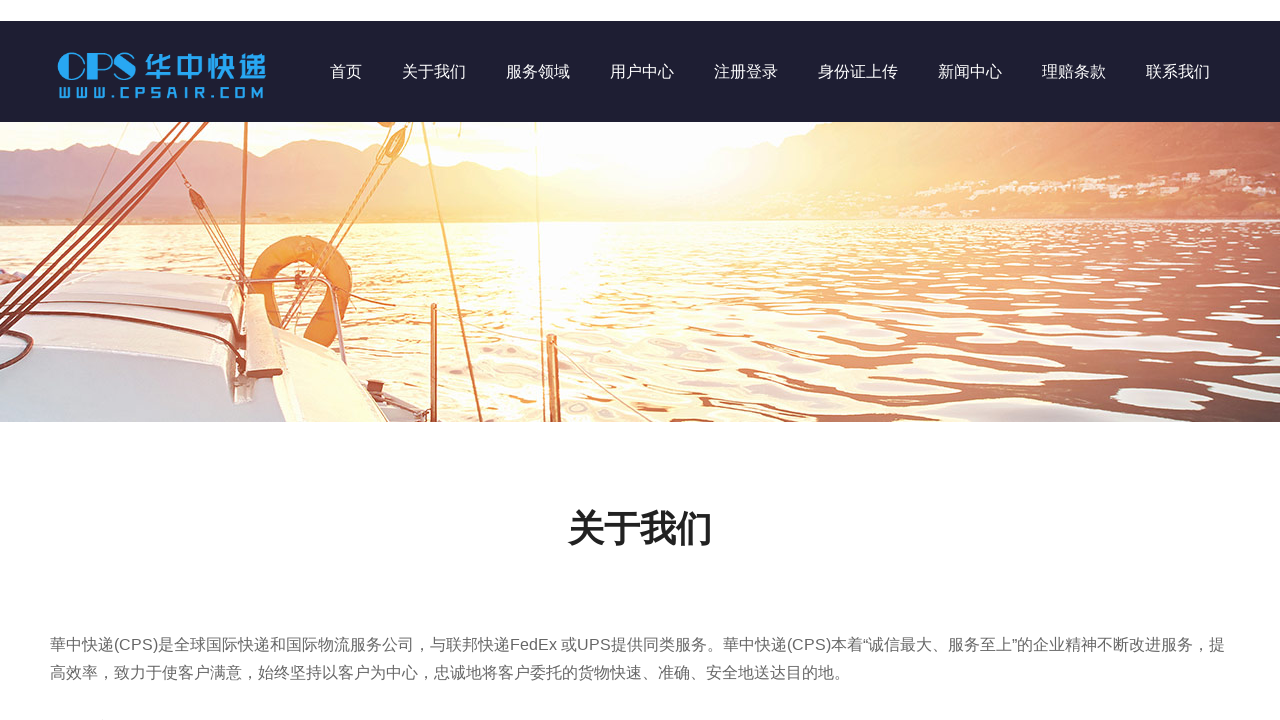

--- FILE ---
content_type: text/html
request_url: https://cpsair.com/a/about/
body_size: 3034
content:
<!DOCTYPE html>
<html lang="zh-cn">
<head>
<meta charset="utf-8">
<meta http-equiv="X-UA-Compatible" content="IE=edge">
<meta name="renderer" content="webkit">
<meta name="viewport" content="width=device-width, initial-scale=1">
<meta http-equiv="PAGE-ENTER" content="RevealTrans(Duration=0,Transition=1)" />
<title>关于我们_CPS華中跨境物流平台-CPSAIR华中快递,专业美中快递服务!</title>
<meta name="keywords" content="" />
<meta name="description" content="" />
<link rel="stylesheet" type="text/css" href="/skin/css/pintuer.css" />
<link rel="stylesheet" type="text/css" href="/skin/css/animate.min.css" />
<link rel="stylesheet" type="text/css" href="/skin/css/style.css" />
<script type="text/javascript" src="/skin/js/jquery.min.js"></script>
<script type="text/javascript" src="/skin/js/pintuer.js"></script>
<script src="/skin/js/animate.min.js"></script>
<script src="/skin/js/main.js"></script>
<!-- FOR IE9 below -->
<!--[if lt IE 9]>
	<script src="/skin/js/respond.js"></script>
<![endif]-->
</head>
<body class="inner-box-body">
<!-- 顶部导航 begin--> 
﻿
<header id="fh5co-header">
  <div class="layout header-box">
    <div class="container">
      <div class="navbar">
        <div class="navbar-head">
          <h1><a href="/" title="CPS華中跨境物流平台-CPSAIR华中快递,专业美中快递服务!"><img  src="/skin/images/logo.png" /></a></h1>
        </div>
        <div class="navbar-body">
          <div class="nav-navicon" id="nav-main1">
            <ul class="nav  nav-inline  nav-menu navbar-right">
              <li><a class="first-level" href="/">首页</a></li>
              <li class=""><a class="first-level" href="/a/about/">关于我们<span class="downward"></span></a></li>
              <li class=""><a class="first-level" href="/a/Service/haikongyunshu/">服务领域<span class="downward"></span></a></li>
              <li class=""><a class="first-level" href="http://user.cpsair.com/express/" target="_blank">用户中心<span class="downward"></span></a></li>
              <li class=""><a class="first-level" href="http://user.cpsair.com/express/" target="_blank">注册登录<span class="downward"></span></a></li>
              <li class=""><a class="first-level" href="http://user.cpsair.com/index/upidcard/" target="_blank">身份证上传<span class="downward"></span></a></li>

              <li class=""><a class="first-level" href="/a/News/">新闻中心<span class="downward"></span></a></li>
<li class=""><a class="first-level" href="/a/lipei/">理赔条款<span class="downward"></span></a></li>
              <li class=""><a class="first-level" href="/a/about/contact/">联系我们<span class="downward"></span></a> </li>
            </ul>

            </ul>
          </div>
        </div>
      </div>
    </div>
  </div>
</header>
 
<!-- 顶部导航 end--> 

<!-- 轮播图片 begin-->
<div class="layout">
  <div class="slideshow" style="background-image:url(/skin/images/20176414730340.jpg)"> </div>
</div>
<!-- 轮播图片 end--> 
<!-- 内容展示 begin-->
<div class="layout  padding-large-top"  id="fh5co-content_show">
  <div class="layout inner-nav margin-big-bottom">
    <div class="container">
      <h2 class="text-center">关于我们</h2>
      
    </div>
  </div>
  <div class="container">
    <div class="content-boxs channel-box">
      <div class="detail">
        <div class=""> <div>
	<span style="font-size: 16px;">華中快递(CPS)是全球国际快递和国际物流服务公司，与联邦快递FedEx 或UPS提供同类服务。華中快递(CPS)本着&ldquo;诚信最大、服务至上&rdquo;的企业精神不断改进服务，提高效率，致力于使客户满意，始终坚持以客户为中心，忠诚地将客户委托的货物快速、准确、安全地送达目的地。</span><br />
	&nbsp;</div>
<div>
	<span style="font-size: 16px;"><strong>公司总部</strong></span></div>
<div>
	<span style="font-size: 16px;">華中快递(CPS)是注册在美国加利福尼亚州的国际物流公司，提供全球速递和国际化仓储物流的综合性公司，拥有掌握着最先进物流技术且经验丰富的专业团队。</span><br />
	&nbsp;</div>
<div>
	<span style="font-size: 16px;"><strong>公司业务</strong></span></div>
<div>
	<span style="font-size: 16px;">華中快递(CPS)专精中美物流空运快递，致力于服务广大华人群体，业务覆盖大中华地区，提供多种的快递清关渠道。</span><br />
	&nbsp;</div>
<div>
	<span style="font-size: 16px;"><strong>公司精神</strong></span></div>
<div>
	<span style="font-size: 16px;">诚信为本，服务至上，负责到底。</span><br />
	&nbsp;</div>
<div>
	<span style="font-size: 16px;"><strong>公司目标</strong></span></div>
<div>
	<span style="font-size: 16px;">立志将&ldquo;華中快递CPS&rdquo;打造为知名品牌，在电商物流激烈竞争的浪潮中更好地维护客户的权益，提供更加优质的现代化国际电子商务物流服务。</span></div>
<div>
	&nbsp;</div>
 </div>
        <div class="about-boxs">
          <div class="line">
            <div class="xl12 xs12 xm7">
              <div class="about-img"> <img src="/skin/images/about.jpg" alt="" /> </div>
            </div>
            <div class="xl12 xs12 xm5">
              <div class="intro"> <h3> 核心价值观 </h3>
                <p class="desc"> 做人、做事、做生意；微利经营，以质、量取胜<br />
                  质量  诚信  人本  共赢<br />
                  为顾客提供优质、便捷、安全、高效的物流服务 <br />
                  想顾客所想  急顾客所急  帮顾客所需  让顾客满意 </p> </div>
            </div>
          </div>
        </div>
        
      </div>
    </div>
  </div>
</div>
<!-- 内容展示 end--> 
<!--footer--> 
﻿<footer>
  <div class="layout foot-top  text-center hidden-l" style="background-image:url(/skin/images/footer_bj.jpg)">
    <div class="container">
      <div class="line">
        <div class="foot-nav"> 
        <a href="/">首页</a><a href="/a/about/">关于我们</a><a href="/a/Service/haikongyunshu/">服务领域</a><a href="http://user.cpsair.com/express/" target="_blank">用户中心</a><a href="/a/News/">新闻中心</a><a href="/a/about/contact/">联系我们</a>

            </div>
        <h6>联系方式</h6>
      </div>
      <div class="line foot-contact">
        <div class="xl12 xs4 xm4 margin-large-bottom">
          <p><i class="icon-phone"></i>909 869 8868</p>
        </div>
        <div class="xl12 xs4 xm4 margin-large-bottom">
          <p><i class="icon-envelope"></i><a href="/cdn-cgi/l/email-protection#7003150206191315301300031119025e131f1d" target="_blank"><span class="__cf_email__" data-cfemail="6112041317080204210211120008134f020e0c">[email&#160;protected]</span></a></p>
        </div>
        <div class="xl12 xs4 xm4 margin-large-bottom">
          <p><i class="icon-map-marker"></i>20416 East Walnut Drive North,Unit 2F Diamond Bar &nbsp;CA 91789</p>
        </div>
      </div>
    </div>
  </div>
  <div class="layout foot-bot">
    <div class="container">
      <div class="block-item text-center">
        <div class="copy">Copyright © CPSAIR华中快递 2019 版权所有 <a href=http://www.dedecms.com target='_blank'>Power by DedeCms</a></div>
        <div class="foot-link">友情链接 <a href='http://www.kuaidi100.com' target='_blank'>快递查询</a>   <a href='http://www.kdniao.com' target='_blank'>快递鸟查询</a>  </div>
      </div>
    </div>
  </div>
</footer>
<!--footer-->

<div class="blank55"></div>
<div id="toolbar" class="layout text-center">
  <div class="x3"><a href="/"><span class="icon-home"></span>首页</a></div>
  <div class="x3"><a href="tel:909 869 8868"><span class="icon-phone"></span>电话</a></div>
  <div class="x3"><a href="sms:909 869 8868"><span class="icon-envelope-o"></span>短信</a></div>
  <div class="x3"><a href="/a/about/contact/"><span class="icon-user"></span>联系</a></div>
</div>
<script data-cfasync="false" src="/cdn-cgi/scripts/5c5dd728/cloudflare-static/email-decode.min.js"></script><script src="/skin/js/animate.min.js"></script> 

<script defer src="https://static.cloudflareinsights.com/beacon.min.js/vcd15cbe7772f49c399c6a5babf22c1241717689176015" integrity="sha512-ZpsOmlRQV6y907TI0dKBHq9Md29nnaEIPlkf84rnaERnq6zvWvPUqr2ft8M1aS28oN72PdrCzSjY4U6VaAw1EQ==" data-cf-beacon='{"version":"2024.11.0","token":"b5b3f434f58748adbecac207a27d6f6e","r":1,"server_timing":{"name":{"cfCacheStatus":true,"cfEdge":true,"cfExtPri":true,"cfL4":true,"cfOrigin":true,"cfSpeedBrain":true},"location_startswith":null}}' crossorigin="anonymous"></script>
</body>
</html>

--- FILE ---
content_type: text/css
request_url: https://cpsair.com/skin/css/style.css
body_size: 7172
content:
/* 织梦58（dede58.com）做最好的织梦整站模板下载网站 */
body {
	font: 14px/1.5 "微软雅黑", arail, "Helvetica Neue", Helvetica, Arial, "Microsoft Yahei", "Hiragino Sans GB", "Heiti SC", "WenQuanYi Micro Hei", sans-serif;
	color: #666;
}
p {
	margin: 0;
	font-weight: normal;
}
h1, h2, h3, h4, h5, h6, figure {
	color: #444;
}
::-webkit-selection {
color: #fff;
background: #323232;
}
::-moz-selection {
color: #fff;
background: #323232;
}
::selection {
	color: #fff;
	background: #323232;
}
.text-lowercase {
	text-transform: lowercase;
}
.text-uppercase, .initialism {
	text-transform: uppercase;
}
.text-capitalize {
	text-transform: capitalize;
}
.float_bg {
	background: url(../images/qq_3.gif) repeat-y
}
a {
	color: #666;
	text-decoration: none
}
a:focus, a:hover {
	color: #f13a3a;
}
.bg-main {
	background: #3c8dbc;
	border: 1px solid #3c8dbc !important
}
.bg-main:hover, .bg-main:focus {
	border: 1px solid #e24515 !important;
	background: #e24515 !important
}
.button.bg-main {
	border-color: #3c8dbc !important
}
.button.bg-main:hover {
	border-color: #e24515 !important;
}
.passcode {
	border-left: 1px solid #ddd;
	border-radius: 0 4px 4px 0;
	height: 32px;
	line-height: 32px;
	margin: 1px;
	position: absolute;
	right: 0;
	text-align: center;
	top: 0;
}
.detail h2, .detail h3 {
	line-height: 180%
}
.detail h3, .detail h1 {
	font-size: 18px;
	color: #5a5a5a;
	;
	font-weight: bold
}
.layout {
	overflow: hidden;
	width: 100%;
}
header .layout, footer .layout {
	overflow: visible;
	width: 100%;
}
{
overflow:visible;
width: 100%;
}
.not-animated {
	opacity: 0
}
ul, li {
	padding: 0;
	margin: 0;
	list-style: none
}
.line-big {
	margin-left: -15px;
	margin-right: -15px
}
.line-big .x1, .line-big .x2, .line-big .x3, .line-big .x4, .line-big .x5, .line-big .x6, .line-big .x7, .line-big .x8, .line-big .x9, .line-big .x10, .line-big .x11, .line-big .x12, .line-big .xl1, .line-big .xl2, .line-big .xl3, .line-big .xl4, .line-big .xl5, .line-big .xl6, .line-big .xl7, .line-big .xl8, .line-big .xl9, .line-big .xl10, .line-big .xl11, .line-big .xl12, .line-big .xs1, .line-big .xs2, .line-big .xs3, .line-big .xs4, .line-big .xs5, .line-big .xs6, .line-big .xs7, .line-big .xs8, .line-big .xs9, .line-big .xs10, .line-big .xs11, .line-big .xs12, .line-big .xm1, .line-big .xm2, .line-big .xm3, .line-big .xm4, .line-big .xm5, .line-big .xm6, .line-big .xm7, .line-big .xm8, .line-big .xm9, .line-big .xm10, .line-big .xm11, .line-big .xm12, .line-big .xb1, .line-big .xb2, .line-big .xb3, .line-big .xb4, .line-big .xb5, .line-big .xb6, .line-big .xb7, .line-big .xb8, .line-big .xb9, .line-big .xb10, .line-big .xb11, .line-big .xb12 {
	position: relative;
	min-height: 1px;
	padding-right: 15px;
	padding-left: 15px
}
#fh5co-wrapper {
	overflow-x: hidden;
}
#fh5co-page {
	position: relative;
	z-index: 2;
	background: #fff;
	overflow-x: hidden;
}
.fh5co-heading {
	position: relative;
	z-index: 1
}
.fh5co-heading h2 {
	font-size: 40px;
	text-align: center;
	margin: 0px 0px 10px;
	color: #333;
	font-weight: bold
}
.fh5co-heading span {
	color: #999;
	line-height: 1.5;
	font-size: 16px;
}
.vertical-middle {
	width: 100%;
	height: 100%;
	display: table;
}
.vertical-middle > div {
	display: table-cell;
	vertical-align: middle;
}
.zoomimgs {
	display: block;
	width: 100%;
	height: 0;
	overflow: hidden;
	background-position: center center;
	background-repeat: no-repeat;
	-webkit-background-size: cover;
	-moz-background-size: cover;
	background-size: cover;/*图片不裁切需要全部显示改用background-size:contain，改变图片缩放比例改paddding-bottom的百分比,如图片宽高1:1 100%，4:3 75%，3:4 133.33%*/
}
.piczoomimgs {
	padding-bottom: 64%;
}
.artzoomimgs {
	padding-bottom: 68%;
}
.chazoomimgs1 {
	padding-bottom: 77%;
}
.chazoomimgs2 {
	padding-bottom: 88%;
}
.chazoomimgs3 {
	padding-bottom: 68%;
}
/*顶部导航 begin*/
.main-top {
	position: relative;
	width: 100%;
}
#fh5co-header {
	background: #1e1e33;
	padding: 15px 0
}
#index_box_id #fh5co-header {
	position: absolute;
	top: 45px;
	left: 0;
	right: 0;
	width: 100%;
	height: 71px;
	z-index: 3;
	background: none;
	padding: 0;
}
.header-box.fixed.fixed-top {
	box-shadow: 0 0 10px rgba(0, 0, 0, 0.15);
	width: 100%;
	z-index: 6;
	background: #fff;
}
#fh5co-header .navbar-head {
	padding: 5px 0px 0 0;
}
#fh5co-header .navbar-head img {
	width: 220px;
}
#fh5co-header .navbar-body .nav {
}
#fh5co-header .navbar-body .nav li {
	margin: 0;
	padding: 0;
	display: inline;
	padding: 0;
}
#fh5co-header .navbar-body .nav li a {
	color: #fff;
	font-size: 16px;
	font-weight: normal;
	padding: 0;
	text-align: center;
	text-decoration: none;
	line-height: 71px;
	padding: 0px 20px;
	transition: none;
}
#fh5co-header .navbar-body .nav li a .downward {
	display: none
}
#fh5co-header .navbar-body .nav li a:hover, #fh5co-header .navbar-body .nav li.current a.first-level, #fh5co-header .navbar-body .nav li:hover a.first-level {
	color: #3c8dbc;
}
#fh5co-header .navbar-body .nav li ul {
	border: none;
	left: -21px;
	border-radius: 0;
	margin: 0;
	padding: 0;
	min-width: 140px;
	z-index: 4;
	border: none;
	top: 62px;
	box-shadow: none;
	background: #fff;
}
#fh5co-header .navbar-body .nav li ul:before {
	position: absolute;
	top: -7px;
	left: 62px;
	display: inline-block;
	border-right: 7px solid transparent;
	border-bottom: 7px solid #ccc;
	border-left: 7px solid transparent;
	border-bottom-color: rgba(0,0,0,0.2);
	content: '';
}
#fh5co-header .navbar-body .nav li ul:after {
	position: absolute;
	top: -6px;
	left: 63px;
	display: inline-block;
	border-right: 6px solid transparent;
	border-bottom: 6px solid #fff;
	border-left: 6px solid transparent;
	content: '';
}
#fh5co-header .navbar-body .nav li ul li {
	margin: 0;
	padding: 0;
	height: auto;
	display: block;
	height: auto;
	border-bottom: 0px solid #ea6501;
}
#fh5co-header .navbar-body .nav li ul li a {
	display: block;
	width: 100%;
	padding: 0px 10px;
	margin: 0;
	text-align: left;
	min-width: 140px;
	line-height: 40px;
	color: #333;
	background: none;
	text-align: center;
	font-size: 14px;
	transition: none;
	border: none
}
#fh5co-header .navbar-body .nav li ul li a:hover {
	background: #28a7f2;
	color: #fff;
	border: none
}
#fh5co-header .navbar-body .nav li ul li ul {
	top: 0
}
/*顶部导航 end*/

/*手机版顶部导航 begin */
#fh5co-offcanvas, .fh5co-nav-toggle, #fh5co-page {
}
#fh5co-offcanvas, .fh5co-nav-toggle, #fh5co-page {
	position: relative;
}
#fh5co-page {
	z-index: 2;
}
#fh5co-offcanvas {
	display: none;
	right: 0;
	overflow-y: hidden;
	position: fixed;
	z-index: 8;
	top: 10px;
	width: 160px;
	background: #fff;
	padding: 0px 0px 10px 40px;
	border: 0;
}
.offcanvas-visible #fh5co-offcanvas {
	display: block;
}
#fh5co-offcanvas ul {
	padding: 0;
	margin: 0;
	overflow-x: hidden;
	border-radius: 0
}
#fh5co-offcanvas ul li {
	list-style: none;
	position: static;
	width: 100%;
	margin: 0;
	padding: 0;
}
#fh5co-offcanvas ul li:hover, #fh5co-offcanvas ul li.current {
}
#fh5co-offcanvas ul li a {
	font-size: 12px;
	color: #333;
	text-decoration: none !important;
	display: block;
	position: relative;
	line-height: 34px;
	margin: 0;
	padding: 0px 0 0 2px;
}
#fh5co-offcanvas ul li a:hover, #fh5co-offcanvas ul li.current a {
	color: #3c8dbc;
}
#fh5co-offcanvas ul li a::after {
	background: #eee;
	position: absolute;
	content: '';
	left: 0px;
	bottom: 0;
	right: 0;
	height: 1px;
}
#fh5co-offcanvas ul li ul {
	margin: 0;
	padding: 0;
	z-index: 6;
	position: relative;
	width: 100%;
	border: 0;
	box-shadow: 0
}
#fh5co-offcanvas ul li ul li {
	margin: 0;
	padding: 0;
	display: block;
	border: none;
	line-height: 28px;
}
#fh5co-offcanvas ul li ul li a, #fh5co-offcanvas ul li.current ul li a {
	background: #fff;
	color: #666;
	display: block;
	padding: 0px 20px 0px 20px;
	margin: 0;
	text-align: left;
	width: 100%;
	font-size: 12px;
	line-height: 28px;
	transition: none
}
#fh5co-offcanvas ul li ul li a:hover {
	background: #3c8dbc;
	color: #fff;
	transition: none
}
#fh5co-offcanvas ul li ul li a::before, #fh5co-offcanvas ul li ul li a::after {
	background: none;
	height: 0;
	padding: 0
}
#fh5co-offcanvas ul li ul li ul {
	top: 0
}
.fh5co-nav-toggle {
	cursor: pointer;
	text-decoration: none;
}
.fh5co-nav-toggle.active i::before, .fh5co-nav-toggle.active i::after {
	background: #fff;
}
.fh5co-nav-toggle:hover, .fh5co-nav-toggle:focus, .fh5co-nav-toggle:active {
	outline: none;
	border-bottom: none !important;
}
.fh5co-nav-toggle i {
	position: relative;
	display: -moz-inline-stack;
	display: inline-block;
	zoom: 1;
*display: inline;
	width: 28px;
	height: 4px;
	color: #f13a3a;
	font: bold 14px/.4 Helvetica;
	text-transform: uppercase;
	text-indent: -55px;
	background: #fff;
	transition: all .2s ease-out;
}
.fh5co-nav-toggle i::before, .fh5co-nav-toggle i::after {
	content: '';
	width: 28px;
	height: 4px;
	background: #fff;
	position: absolute;
	left: 0;
	-webkit-transition: 0.2s;
	-o-transition: 0.2s;
	transition: 0.2s;
}
.fh5co-nav-toggle i::before {
	top: -9px;
}
.fh5co-nav-toggle i::after {
	bottom: -9px;
}
.fh5co-nav-toggle:hover i::before {
	top: -10px;
}
.fh5co-nav-toggle:hover i::after {
	bottom: -10px;
}
.fh5co-nav-toggle.active i {
	background: none;
}
.fh5co-nav-toggle.active i::before {
	background: none
}
.fh5co-nav-toggle.active i::after {
	background: none
}
.fh5co-nav-toggle {
	position: fixed;
	top: 13px;
	right: 10px;
	z-index: 9;
	display: block;
	display: none;
	cursor: pointer;
}
.fh5co-nav-toggle.active {
	right: 129px !important;
	top: 15px !important;
	background: url(../images/coo.gif) no-repeat left top;
	width: 20px;
	height: 23px;
}
/*手机版顶部导航 end */

/* 底部 begin*/
footer {
	line-height: 1.2;
	font-size: 15px;
}
footer a {
	color: #888;
}
footer a:hover {
	color: #888;
	text-decoration: underline
}
footer .foot-top {
	padding: 60px 0 30px;
	background-repeat: no-repeat;
	background-position: center center;
	background-size: cover
}
footer .foot-top h6 {
	color: #fff;
	font-size: 24px;
	margin: 82px 0 80px;
	font-weight: bold
}
footer .foot-top .foot-nav {
	margin-bottom: 10px;
}
footer .foot-top .foot-nav a {
	margin: 0 30px;
	font-size: 16px;
}
footer .foot-top .foot-contact {
	font-size: 16px;
	color: #B3B3B5
}
footer .foot-top .foot-contact p {
	font-size: 16px;
	overflow: hidden;
	line-height: 2
}
footer .foot-top .foot-contact p i {
	margin-right: 10px;
}
footer .foot-top .foot-contact a {
	color: #B3B3B5
}
footer .foot-bot {
	padding: 15px 0 8px;
	background: #28a7f2;
	color: #fff;
	font-size: 12px;
}
footer .foot-bot .foot-link {
	padding: 6px 0 0px;
}
footer .foot-bot a {
	color: #fff;
}
footer .foot-bot a:hover {
	color: #fff;
	text-decoration: underline
}
/* 底部 end*/

/*滚动新闻 begin*/
#stroll-news .news-list{position:relative; }
#stroll-news .news-list .item{margin:0 15px; position:relative;overflow:hidden;border-bottom:2px solid #E2E2E2}
#stroll-news .news-list .item:hover{border-bottom:2px solid #FFC841}
#stroll-news .news-list .item .date{background:url(../images/date-top-bg.png) no-repeat;height:86px;width:60px;position:absolute;top:0;left:0}
#stroll-news .news-list .item h2{white-space:nowrap;}
#stroll-news .news-list .item h2 a{ color:#424242;font-size:18px;}
#stroll-news .news-list .item:hover h2 a{color: #FFC841;}
#stroll-news .news-list .owl-controls .owl-buttons div{position:absolute;top:30%;width:36px; height:50px; line-height:50px; font-size:0px; padding:0; margin:0; background:#424242; opacity:1; text-align:left;border-radius:0 }
#stroll-news .news-list .owl-controls .owl-buttons div:hover{ background:#FFC841}
#stroll-news .news-list .owl-controls .owl-buttons div:before{display:inline-block;font-family:"FontAwesome";font-weight:normal;font-style:normal;vertical-align:baseline;line-height:50px;-webkit-font-smoothing:antialiased;-moz-osx-font-smoothing:grayscale; font-size:36px;}
#stroll-news .news-list .owl-controls .owl-prev{ left:-50px; text-indent:5px; }
#stroll-news .news-list .owl-controls .owl-prev:before{content:"\f104"; }
#stroll-news .news-list .owl-controls .owl-next{ right:-50px; text-indent:7px; }
#stroll-news .news-list .owl-controls .owl-next:before{content:"\f105"}
/*滚动新闻 end*/



/*首页轮换图片 begin*/
.flex-container a:active, .flexslider a:active, .flex-container a:focus, .flexslider a:focus {
	outline: none;
}
.slides, .flex-control-nav, .flex-direction-nav {
	margin: 0;
	padding: 0;
	list-style: none;
}
.flexslider {
	margin: 0;
	padding: 0;
	position: relative;
	z-index: 1
}
.flexslider .slides > li {
	display: none;
	-webkit-backface-visibility: hidden;
	height: 900px;
}
.flexslider .slides > li a {
	display: block;
	height: 100%;
}
.flexslider .slides img {
	width: 100%;
	display: block;
}
.flex-pauseplay span {
	text-transform: capitalize;
}
.slides:after {
	content: "\0020";
	display: block;
	clear: both;
	visibility: hidden;
	line-height: 0;
	height: 0;
}
html[xmlns] .slides {
	display: block;
}
* html .slides {
	height: 1%;
}
.no-js .slides > li:first-child {
	display: block;
}
.flex-control-nav {
	position: absolute;
	bottom: 10px;
	z-index: 2;
	width: 100%;
	text-align: center;
}
.flex-control-nav li {
	margin: 0 4px;
	display: inline-block;
	zoom: 1
}
.flex-control-nav a {
	width: 11px;
	height: 11px;
	display: block;
	background: #555;
	cursor: pointer;
	text-indent: -9999px;
	-webkit-box-shadow: inset 0 0 3px rgba(0,0,0,.3);
	-moz-box-shadow: inset 0 0 3px rgba(0,0,0,.3);
	-o-box-shadow: inset 0 0 3px rgba(0,0,0,.3);
	box-shadow: inset 0 0 3px rgba(0,0,0,.3);
	-webkit-border-radius: 20px;
	-moz-border-radius: 20px;
	border-radius: 20px
}
.flex-control-nav .flex-active {
	background: #3c8dbc;
}
.flex-direction-nav {
	position: absolute;
	z-index: 3;
	width: 100%;
	top: 50%;
}
.flex-direction-nav li a {
	display: block;
	width: 71px;
	height: 71px;
	overflow: hidden;
	cursor: pointer;
	position: absolute;
	margin-top: -36px;
	text-indent: -9999em;
	top: 50%;
	background-repeat: no-repeat;
	border-radius: 5px
}/* display:none隐藏左右按钮*/
.flex-direction-nav li a.flex-prev {
	left: 50px;
	background-position: 0 0px;
	background-image: url("../images/left.png");
	background-color: rgba(0,0,0,.1)
}
.flex-direction-nav li a.flex-next {
	right: 50px;
	background-position: 0px 0px;
	background-image: url("../images/right.png");
	background-color: rgba(0,0,0,.1)
}
.flex-direction-nav li a.flex-prev:hover {
	background-color: rgba(0,0,0,.3)
}
.flex-direction-nav li a.flex-next:hover {
	background-color: rgba(0,0,0,.3)
}
/*首页轮换图片 end*/

/* 首页我们的服务 begin*/
#fh5co-service-list .bg-service {
	padding: 60px 0 45px;
}
#fh5co-service-list .item a {
	display: block;
}
#fh5co-service-list .item a:hover {
	color: #666
}
#fh5co-service-list .content .item a .media-img {
	position: relative;
	width: 85px;
	height: 85px;
	margin: 0 auto;
}
#fh5co-service-list .content .item a .media-img img {
	position: absolute;
	left: 0;
	right: 0;
	top: 0;
	bottom: 0;
	max-width: 100%;
	margin: 0 auto;
	text-align: center;
	-webkit-transition: all .5s linear;
	-moz-transition: all .5s linear;
	-o-transition: all .5s linear;
	transition: all .5s linear;
}
#fh5co-service-list .content .item a:hover .media-img img {
	-webkit-transition: all .5s linear;
	-moz-transition: all .5s linear;
	-o-transition: all .5s linear;
	transition: all .5s linear;
}
#fh5co-service-list .content .item a .media-img .imgs2 {
	opacity: 0;
	filter: alpha(Opacity=0);
}
#fh5co-service-list .content .item a:hover .media-img .imgs1 {
	display: none
}
#fh5co-service-list .content .item a:hover .media-img .imgs2 {
	opacity: 1;
	filter: alpha(Opacity=100);
}
#fh5co-service-list .content .item h5 {
	color: #333;
	font-size: 20px;
	margin: 30px 0 22px;
}
#fh5co-service-list .content .item a:hover h5 {
	color: #3c8dbc
}
#fh5co-service-list .content .item p.desc {
	font-size: 14px;
	line-height: 2.5em;
	color: #999;
	height: 30px;
	overflow: hidden
}
/* 首页我们的服务 end*/

/* 首页视频展示 begin*/
#fh5co-video-list .content .item {
	padding: 120px 0 160px;
	position: relative;
	background-repeat: no-repeat;
	background-position: center center;
	background-size: cover
}
#fh5co-video-list .content .item a {
	color: #fff;
	display: block
}
#fh5co-video-list .content .item a .video-btn {
	background: url(../images/video-play.png) no-repeat center top;
	width: 85px;
	height: 85px;
	margin: 0 auto 60px;
	opacity: 1;
	filter: alpha(Opacity=100);
	-webkit-transition: all .5s linear;
	-moz-transition: all .5s linear;
	-o-transition: all .5s linear;
	transition: all .5s linear;
}
#fh5co-video-list .content .item a .video-btn:hover {
	opacity: 0.8;
	filter: alpha(Opacity=80);
	-webkit-transition: all .5s linear;
	-moz-transition: all .5s linear;
	-o-transition: all .5s linear;
	transition: all .5s linear;
}
#fh5co-video-list .content .item a h3 {
	color: rgb(255, 255, 255);
	font-size: 32px;
	margin-bottom: 8px;
}
#fh5co-video-list .content .item a .desc {
	font-size: 16px;
}
/* 首页视频展示 end*/

/* 首页新闻动态 begin*/
#fh5co-news-list .bg-news {
	background-color: #fff;
	padding: 120px 0 115px;
}
#fh5co-news-list .show-list .item {
	position: relative;
	overflow: hidden;
}
#fh5co-news-list .show-list .item a {
	color: #999;
}
#fh5co-news-list .show-list .item h3 {
	font-size: 20px;
	color: #333;
	margin: 25px 0 10px;
	white-space: nowrap;
	overflow: hidden
}
#fh5co-news-list .show-list .item h3 a {
	font-size: 20px;
}
#fh5co-news-list .show-list .item a:hover h3 {
	color: #3c8dbc
}
#fh5co-news-list .show-list .item p.desc {
	font-size: 14px;
	color: #999;
	line-height: 2
}
/* 首页我们的优势 begin*/
#fh5co-advantage-list {
	position: relative;
	padding: 125px 0 150px
}
#fh5co-advantage-list .bg-advantage-black {
	position: absolute;
	left: 0;
	right: 0;
	top: 0;
	bottom: 40%;
	background: #2E2F4D;
	width: 100%;
	height: 60%
}
#fh5co-advantage-list .fh5co-heading h2 {
	color: #fff;
	margin-bottom: 60px
}
#fh5co-advantage-list .show-list {
	max-width: 1038px;
	margin: 0 auto
}
#fh5co-advantage-list .show-list .item .media {
	background: #3c8dbc;
	color: #fff;
	margin: 0;
	height: 265px;
	padding: 70px 46px 0 40px
}
#fh5co-advantage-list .show-list .item .media-left {
	font-size: 60px;
	font-weight: bold;
	margin: 20px 30px 0 0;
}
#fh5co-advantage-list .show-list .item .media-body h5 {
	font-size: 24px;
	color: #fff;
	margin-bottom: 20px;
}
#fh5co-advantage-list .show-list .item .media-body p.desc {
	font-size: 14px;
	line-height: 1.8
}
/* 首页我们的优势 end*/

/* 首页优质的服务 begin*/
#fh5co-quality-list .bg-quality {
	padding: 155px 0 155px;
	position: relative;
	background-repeat: no-repeat;
	background-position: center center;
	background-size: cover
}
#fh5co-quality-list .show-list {
	max-width: 955px;
	margin: 0 auto
}
#fh5co-quality-list .show-list .item {
	background: #27282C;
	margin-right: 1px;
	color: #fff;
	padding: 66px 0 20px;
}
#fh5co-quality-list .show-list .item-block:last-child .item {
	margin-right: 0
}
#fh5co-quality-list .show-list .item:hover {
	background: #28a7f2
}
#fh5co-quality-list .show-list .item .num-txt {
	font-size: 18px;
	padding: 0px 0 20px;
}
#fh5co-quality-list .show-list .item p.desc {
	font-size: 16px;
}
#fh5co-quality-list .show-list .item h5 {
	font-size: 20px;
	color: #fff;
	margin: 2px 0 0px
}
/* 首页产品展示 begin*/
#fh5co-product-list .bg-product {
	background-color: #fff;
	padding: 130px 0 95px;
}
#fh5co-product-list .show-list {
	padding-top: 20px;
}
/* 产品展示 begin*/
.show-product .item {
	position: relative;
	overflow: hidden;
}
.show-product .item a {
	color: #999;
}
.show-product .item h3 {
	font-size: 20px;
	color: #333;
	margin: 25px 0 10px;
}
.show-product .item h3 a {
	font-size: 20px;
}
.show-product .item a:hover h3 {
	color: #3c8dbc
}
.show-product .item p.desc {
	font-size: 14px;
	color: #999;
	line-height: 2
}
.show-product .pro-item h3 {
	font-size: 16px;
	color: #333;
	margin: 10px 0 0px;
}
.show-product .pro-item a:hover h3 {
	color: #3c8dbc
}
/* 产品展示 end*/

/* 内页 begin*/
#fh5co-content_show {
	padding-bottom: 20px;
}
#fh5co-content_show .content-boxs {
	padding: 20px 0px;
}
#fh5co-content_show .d-boxs {
	background: #fff;
}
#fh5co-content_show .d-pad {
	padding: 20px 15px;
}
#fh5co-content_show .show_body {
	font-size: 14px;
}
#fh5co-content_show .detail {
	font-size: 14px;
	padding-bottom: 10px;
	line-height: 200%;
}
#fh5co-content_show .detail h1 {
	font-size: 20px;
}
#fh5co-content_show .detail img {
	height: auto !important;
	max-width: 100%;
	vertical-align: middle;
	margin-bottom: 11px;
}
#fh5co-content_show .detail img {
	margin: 11px 0;
	max-width: 100%
}
#fh5co-content_show .detail p {
	text-indent: 0;
	font-size: 14px;
	line-height: 200%
}
#fh5co-content_show .qhd-title span {
	margin: 0 5px;
	font-size: 14px;
	color: #999
}
#fh5co-content_show .qhd-title {
	border-bottom: 1px solid #eee;
	margin-bottom: 25px;
	padding-top: 6px;
}
#fh5co-content_show .qhd-title strong {
	font-weight: normal
}
#fh5co-content_show .inner-nav {
	background: #fff;
	padding: 50px 0 0
}
#fh5co-content_show .inner-nav h2 {
	font-size: 36px;
	color: #212121;
	font-weight: bold;
	margin-bottom: 35px;
}
#fh5co-content_show .inner-nav .nav {
	padding: 0;
	text-align: center
}
#fh5co-content_show .inner-nav .nav li {
	display: inline-block;
	padding: 0;
	margin: 0
}
#fh5co-content_show .inner-nav .nav li a {
	display: block;
	font-size: 16px;
	color: #666;
	line-height: 1.8;
	padding: 7px 32px;
	margin: 0;
	background: #f5f5f5;
	margin: 0 5px;
}
#fh5co-content_show .inner-nav .nav li a:hover, #fh5co-content_show .inner-nav .nav li.active a {
	color: #fff;
	background: #3c8dbc;
	font-weight: normal
}
#fh5co-content_show .inner-news-list h3 {
	font-size: 18px;
	border-bottom: 1px solid #eee;
	position: relative;
	padding: 20px 0 10px;
	margin: 0px 0px 10px;
	color: #666;
	text-indent: 10px;
}
#fh5co-content_show .inner-news-list ul {
	padding: 10px 0
}
#fh5co-content_show .inner-news-list ul li a {
	display: block;
	padding: 10px 15px;
}
#fh5co-content_show .inner-news-list ul li a:hover {
	background: #f13a3a;
	color: #fff
}
#fh5co-content_show #fch5co-rec-products h4 {
	font-size: 18px;
	text-align: center;
	border-bottom: 1px solid #ddd;
	position: relative;
	padding-bottom: 20px;
	margin: 40px 0px 43px;
	color: #666;
}
#fh5co-content_show #fch5co-rec-products h4 span {
	position: absolute;
	left: 50%;
	top: 6px;
	width: 160px;
	background: #f0f0f0;
	margin-left: -80px;
}
/*分页*/
.table span {
	margin-right: 10px;
}
.content_detail .pager {
	font-size: 14px;
	padding: 0;
	margin: 0
}
.content_detail .pager a {
	border: none;
	color: #666;
}
.content_detail .pager a:focus, .content_detail .pager a:hover {
	color: #3c8dbc;
	background: none
}
.content_detail .pager li {
	display: block;
	text-align: left;
	line-height: 200%
}
#fh5co-content_show .pagination .active, #fh5co-content_show .pagination a:hover {
	background: #3c8dbc;
	color: #fff;
}
#fh5co-content_show .pagination .active a {
	color: #fff
}
#fh5co-content_show .pagination li {
	margin: 0 3px;
}
#fh5co-content_show .pagination li:first-child {
	width: 55px;
	height: 35px;
	line-height: 35px;
}
#fh5co-content_show .pagination li:last-child {
	width: 55px;
	height: 35px;
	line-height: 35px;
}
.thisclass {
	width: 35px;
	height: 35px;
	line-height: 35px;
	background: #3c8dbc;
	color: #FFF;
}
#fh5co-content_show video {
	max-width: 100%
}
#fh5co-content_show .product-detail {
	padding: 20px;
}
#fh5co-content_show .product-detail img {
	max-width: 100%;
	overflow: hidden;
	vertical-align: middle;
	margin: 11px 0;
}
#fh5co-content_show .product-detail .content-img {
	overflow: hidden;
	width: 90%
}
#fh5co-content_show .product-detail .content-img img {
	width: 100%;
	overflow: hidden;
	vertical-align: middle;
}
#fh5co-content_show .product-detail h1 {
	border-bottom: 1px solid #ddd;
	color: #000;
	font-size: 24px;
	line-height: 33px;
	padding-bottom: 6px;
}
#fh5co-content_show .product-detail .p_desc {
	color: #666;
	line-height: 24px;
	padding: 20px 0 30px;
	font-size: 14px;
}
#fh5co-content_show .product-detail .kefu_bnts {
	background: #CCAC85;
	color: #FFF;
	width: 120px;
	height: 40px;
	line-height: 40px;
	text-decoration: none;
	font-size: 16px;
	display: block;
	text-align: center
}
#fh5co-content_show .product-detail .kefu_bnts:hover {
	background: #FF5417;
}
#fh5co-content_show .product-detail .description {
	line-height: 28px;
	font-size: 14px;
	margin-bottom: 20px;
}
#fh5co-content_show .product-detail .description p {
	line-height: 28px;
}
#fh5co-content_show .product-detail .detail-title {
	border-bottom: 1px solid #ddd;
	position: relative;
	height: 37px;
}
#fh5co-content_show .product-detail .detail-title h2 {
	background: #fff;
	color: #555;
	cursor: pointer;
	display: inline-block;
	font-size: 14px;
	height: 36px;
	line-height: 36px;
	text-align: center;
	width: 126px;
	border-left: 1px solid #ddd;
	border-right: 1px solid #ddd;
	border-top: 1px solid #ddd;
	border-bottom: 1px solid #fff;
	position: absolute;
	left: 0;
	top: 1px;
}
#fh5co-content_show .product-detail table td {
	text-align: center
}
#fh5co-content_show .product-detail #quirydialog {
	display: none;
}
#quirydialog .qdialog-head {
	font-size: 16px;
	border-bottom: 1px solid #ddd;
	padding-bottom: 7px;
	margin-bottom: 20px;
	width: 900px;
	padding-right: 10px;
}
#quirydialog .field {
	padding-right: 10px;
}
/*关于我们*/
#fh5co-content_show .about-desc {
	max-width: 680px;
	margin: 0 auto;
	text-align: center
}
#fh5co-content_show .about-desc p {
	font-size: 16px;
	color: #999;
	line-height: 3em
}
#fh5co-content_show .about-boxs {
	background: #3c8dbc;
	margin: 0;
	padding: 0
}
#fh5co-content_show .about-boxs .about-img img {
	margin: 0;
	padding: 0
}
#fh5co-content_show .about-boxs .intro {
	padding: 100px 0 0 54px;
	color: #fff;
	font-size: 16px;
}
#fh5co-content_show .about-boxs .intro h3 {
	color: #fff;
	font-size: 30px;
	font-weight: bold;
	margin-bottom: 45px;
}
#fh5co-content_show .about-boxs .intro p {
	font-size: 16px;
}
/*联系我们*/
#fh5co-content_show .contact-boxs img {
	margin-right: 30px;
	vertical-align: middle
}
#fh5co-content_show .contact-boxs p {
	line-height: 1.6
}
#fh5co-content_show .contact-boxs .contact-table td {
	vertical-align: middle;
	font-size: 16px;
}
/*产品分类*/
#fh5co-content_show .rec-product-list {
	padding: 45px 0
}
#fh5co-content_show .rec-product-list .rec-heading h2 {
	color: #161616;
	font-size: 26px;
	font-weight: bold;
	margin-bottom: 25px;
}
#fh5co-content_show .rec-product-list .rec-heading h2 a {
	color: #161616;
}
#fh5co-content_show .rec-product-list .rec-heading h2 a:hover {
	color: #3c8dbc;
}
#fh5co-content_show .rec-product-list .rec-heading .desc {
	font-size: 14px;
	color: #818181;
	line-height: 30px;
	margin-bottom: 70px;
}
/*文章*/
#fh5co-content_show .article-media li {
	border-top: 1px dashed #DBDBDB;
	padding: 28px 0 35px
}
.article-media .media .caldata .content {
	padding: 18px;
	background: #F2F2F2;
	text-align: center;
	margin-right: 8px;
}
.article-media .media .caldata .content p {
	text-align: center
}
.article-media .media .caldata .content p.day {
	font-size: 24px;
	color: #666
}
.article-media .media .caldata .content p.mon-year {
	font-size: 13px;
}
.article-media .media .media_img {
	width: 152px;
	margin-right: 20px;
}
.article-media .media .media_img a {
	border-color: -moz-use-text-color;
	border-style: none;
	border-width: medium;
	padding: 0;
}
.article-media .media .media_img a:hover {
	border-color: -moz-use-text-color;
	border-style: none;
	border-width: medium;
	background: #fff4ce none repeat scroll 0 0;
}
.article-media .media .media_img img {
	width: 150px;
	padding: 1px;
}
.article-media li {
	margin-bottom: 12px;
}
.article-media img {
	display: block;
	width: 150px;
}
.article-media .media .time {
	color: #999
}
.article-media .media-body h3 {
	font-size: 16px;
	margin-bottom: 7px;
}
.article-media .media-body h3 a {
	color: #666;
	font-size: 16px;
	line-height: 100%;
}
.article-media .media-body h3 a:hover {
	color: #3c8dbc;
}
.article-media .media-body p {
	color: #777;
	line-height: 22px;
	font-size: 14px;
}
/*内页banner*/
.slideshow {
	height: 300px;
	background-repeat: no-repeat;
	background-position: center center;
	background-size: cover
}
.slideshow .container {
	height: 100%;
	display: table;
	position: relative;
	z-index: 1;
}
.slideshow .overlay {
	position: absolute;
	z-index: 2;
	left: 0;
	bottom: 0;
	width: 100%;
	height: 45px;
	line-height: 45px;
	background: #000;
	opacity: 0.3
}
.slideshow .overlay .title {
	position: relative;
	z-index: 3
}
.slideshow .overlay .title .bread {
	padding: 0 0 0 15px;
	margin: 0;
}
.slideshow .overlay .title .bread li {
	padding: 0;
	margin: 0
}
.slideshow .overlay .title .bread li a {
	color: #fff;
}
.slideshow .overlay .title .bread li a i {
	margin-right: 5px;
}
/*在线客服*/
.SonlineBox {
	width: 139px;
	font-size: 12px;
	overflow: hidden;
	z-index: 6;
}
.SonlineBox .openTrigger {
	width: 31px;
	height: 130px;
	position: absolute;
	top: 0px;
	z-index: 1;
	cursor: pointer;
	background: #a9060e url(../images/greenopen.jpg) no-repeat;
}
.SonlineBox .titleBox {
	width: 135px;
	height: 35px;
	line-height: 33px;
	background: #a9060e;
	border-bottom: 2px solid #a9060e;
}
.SonlineBox .titleBox span {
	margin-left: 10px;
	color: #fff;
	font-size: 14px;
}
.SonlineBox .contentBoxC {
	width: 135px; /*height:335px;*/
	border: 2px solid #a9060e;
	background: #ffffff/* url(../images/greenbg.jpg) no-repeat*/;
	position: absolute;
	z-index: 2;
}
.SonlineBox .contentBoxC .closeTrigger {
	width: 25px;
	height: 25px;
	display: block;
	cursor: pointer;
	position: absolute;
	top: 5px;
	right: 5px;
	-webkit-transition: all 0.8s ease-out;
}
.SonlineBox .contentBoxC .closeTrigger:hover {
	-webkit-transform: scale(1) rotate(360deg);
}
.SonlineBox .contentBoxC .listBox {
	overflow: hidden;
	margin-bottom: 10px;
}
.SonlineBox .contentBoxC .listBox .Tlist {
	display: block;
	width: 86%;
	height: 22px;
	margin: 10px auto 0px auto;
	text-align: center;
}
.SonlineBox .contentBoxC .listBox .Tlist span {
	float: left;
	line-height: 22px;
}
.SonlineBox .contentBoxC .listBox .Tlist a {/*float:left;*/
}
.SonlineBox .contentBoxC .listBox .WWList {
	line-height: 18px;
	height: 18px;
}
.SonlineBox .contentBoxC .listBox .SkypeList {
	line-height: 23px;
	height: 23px;
}
.SonlineBox .contentBoxC .otherBox {
	clear: both;
	height: 115px;
	text-align: center;
}
.SonlineBox .contentBoxC .otherBox img {
	width: 105px;
	height: 105px;
}
.SonlineBox .contentBoxC .telBox {
	display: block;
	padding: 36px 10px 10px;
	color: #a9060e;
	font-size: 14px;
	line-height: 26px;
	font-family: '微软雅黑';
	background: url(../images/telbg.jpg) 0 0 no-repeat;
	text-align: center;
	font-weight: bold;
	word-wrap : break-word;
}
/*在线客服 end*/



/*手机底部导航*/
#toolbar {
	display: none;
}
@media screen and (min-width:1221px) {
.col-5-1 {
	float: left;
	width: 20% !important;
	padding: 0 !important
}
}
 @media (min-width:1000px) and (max-width:1199px) {
.col-5-1 {
	float: left;
	width: 20% !important;
	padding: 0 !important
}
#article-box-id #fh5co-content_show .show_content {
	margin-left: 30px;
}
.flexslider .slides > li {
	height: 800px;
}
#fh5co-advantage-list .show-list .item .media {
	padding: 70px 40px 0 36px
}
}
 @media screen and (max-width:1000px) {
#quirydialog .qdialog-head {
	width: 600px
}
#fh5co-header .navbar-head img {
	width: 200px;
	margin-top: 3px;
}
#fh5co-header .navbar-body .nav li a {
	padding: 0px 13px;
}
#fh5co-header .navbar-body .nav li ul {
	left: -30px;
}
.flexslider {
	height: 500px;
}
.flexslider .slides li {
	height: 500px;
}
#fh5co-content_show .product-detail .content-img {
	margin-bottom: 30px;
}
#article-box-id #fh5co-content_show .show_content {
	margin-left: 20px;
}
.line-big {
	margin-left: -10px;
	margin-right: -10px
}
.line-big .x1, .line-big .x2, .line-big .x3, .line-big .x4, .line-big .x5, .line-big .x6, .line-big .x7, .line-big .x8, .line-big .x9, .line-big .x10, .line-big .x11, .line-big .x12, .line-big .xl1, .line-big .xl2, .line-big .xl3, .line-big .xl4, .line-big .xl5, .line-big .xl6, .line-big .xl7, .line-big .xl8, .line-big .xl9, .line-big .xl10, .line-big .xl11, .line-big .xl12, .line-big .xs1, .line-big .xs2, .line-big .xs3, .line-big .xs4, .line-big .xs5, .line-big .xs6, .line-big .xs7, .line-big .xs8, .line-big .xs9, .line-big .xs10, .line-big .xs11, .line-big .xs12, .line-big .xm1, .line-big .xm2, .line-big .xm3, .line-big .xm4, .line-big .xm5, .line-big .xm6, .line-big .xm7, .line-big .xm8, .line-big .xm9, .line-big .xm10, .line-big .xm11, .line-big .xm12, .line-big .xb1, .line-big .xb2, .line-big .xb3, .line-big .xb4, .line-big .xb5, .line-big .xb6, .line-big .xb7, .line-big .xb8, .line-big .xb9, .line-big .xb10, .line-big .xb11, .line-big .xb12 {
	position: relative;
	min-height: 1px;
	padding-right: 10px;
	padding-left: 10px
}
#index_box_id #fh5co-header {
	top: 20px;
}
#fh5co-quality-list .show-list .item {
	margin-bottom: 1px;
}
#fh5co-advantage-list .show-list .item .media {
	padding: 40px 15px 0 12px;
	height: 188px;
}
#fh5co-advantage-list .show-list .item .media-left {
	font-size: 40px;
	margin: 20px 17px 0 0;
}
#fh5co-advantage-list .show-list .item .media-body h5 {
	font-size: 18px;
	margin-bottom: 10px;
}
#fh5co-content_show .about-boxs {
	background: none
}
#fh5co-content_show .about-boxs .intro {
	background: #3c8dbc;
	padding: 30px 0 40px 54px;
}
#fh5co-content_show .about-boxs .about-img img {
	width: 100%
}
#fh5co-content_show .about-boxs .intro h3 {
	margin-bottom: 15px;
}
}
 @media screen and (max-width:760px) {
#quirydialog .qdialog-head {
	width: 360px
}
#fh5co-offcanvas .nav {
	display: block;
	borer: none
}
.fh5co-nav-toggle {
	display: block;
}
#index_box_id #fh5co-header {
	top: 5px
}
#fh5co-header {
	padding: 8px 0;
}
#fh5co-header .navbar {
	height: auto;
}
#fh5co-header .navbar-head {
	padding: 0 0 0px 0;
	position: relative
}
#fh5co-header .navbar-body {
	border: none
}
#fh5co-header .icon-navicon {
	position: absolute;
	top: 50%;
	right: 0px;
	margin-top: -10px;
	background: none;
	color: #fff;
	font-size: 22px;
	border: none;
	transition: none;
	padding: 0;
}
#fh5co-header .navbar-head img {
	width: 140px;
}
.flexslider {
	height: 300px;
}
.flexslider .slides li {
	height: 300px;
}
#article-box-id #fh5co-content_show .show_content {
	margin-left: 0px;
}
.slideshow {
	height: 180px;
}
.flex-direction-nav {
	display: none
}
#fh5co-service-list .bg-service, #fh5co-news-list .bg-news, #fh5co-product-list .bg-product {
	padding: 40px 0 10px;
}
#fh5co-video-list .content .item, #fh5co-advantage-list {
	padding: 40px 0 30px;
}
#fh5co-video-list .content .item a .video-btn {
	margin: 0 auto 30px;
}
#fh5co-video-list .content .item a h3 {
	font-size: 24px;
}
#fh5co-video-list .content .item a .desc {
	font-size: 12px;
}
#fh5co-advantage-list .show-list {
	max-width: 444px;
}
#fh5co-advantage-list .show-list .item .media {
	padding: 30px 15px 0 12px;
	height: 171px;
}
#fh5co-advantage-list .show-list .item .media-left {
	font-size: 40px;
	margin: 20px 17px 0 0;
}
#fh5co-advantage-list .fh5co-heading h2 {
	margin-bottom: 20px;
}
#fh5co-quality-list .bg-quality {
	padding: 50px 0 35px;
}
#fh5co-content_show .about-boxs .intro h3 {
	font-size: 22px;
}
#fh5co-content_show .about-desc p, #fh5co-content_show .about-boxs .intro p {
	font-size: 14px;
}
#fh5co-content_show .about-desc p {
	line-height: 1.8
}
#fh5co-content_show .inner-nav .nav li a {
	padding: 0 16px;
	margin: 0px 3px 5px;
}
/*手机底部导航*/
.blank55 {
	height: 55px;
	line-height: 1px;
	clear: both;
}
#toolbar {
	color: #fff;
	width: 100%;
	height: 54px;
	position: fixed;
	bottom: 0;
	left: 0;
	z-index: 8;
	background: #000;
	display: block;
}
#toolbar a {
	width: 100%;
	color: #fff;
	display: block;
	padding: 5px 0 0 0;
	line-height: 23px;
	font-size: 14px;
}
#toolbar a span {
	font-size: 22px;
	display: block;
}
}
 @media screen and (max-width:480px) {
.fh5co-heading h2, #fh5co-service-list h3 {
	font-size: 28px;
}
.fh5co-heading span {
	font-size: 14px;
}
#quirydialog .qdialog-head {
	width: auto !important
}
#fh5co-header .navbar-head img {
	width: 120px;
}
.fh5co-nav-toggle {
	top: 11px;
}
.flexslider {
	height: 180px;
}
.flexslider .slides li {
	height: 180px;
}
.article-media .media .caldata .content {
	padding: 6px;
}
.article-media .media .caldata .content p.day {
	font-size: 20px;
}
.article-media .media .media_img {
	width: 82px;
	margin-right: 10px;
}
.article-media .media .media_img img {
	width: 80px;
	padding: 1px;
}
.article-media .media .time, .article-media .media .desc {
	display: none
}
.article-media img {
	width: 80px;
}
.article-media .media-body h3 {
	line-height: 100%;
	font-size: 12px;
}
.article-media .media-body h3 a {
	font-size: 14px;
	line-height: 150%
}
#fh5co-content_show .inner-nav h2 {
	font-size: 26px;
}
#fh5co-content_show .inner-nav .nav li a {
	padding: 0 9px;
	margin: 0 2px 7px;
	font-size: 14px;
}
#fh5co-content_show .qhd-title, #fh5co-content_show .detail h1 {
	line-height: 1.3
}
#fh5co-content_show .qhd-title span {
	font-size: 12px;
}
.show-product .xl6, #fh5co-news-list .xl6, #fh5co-advantage-list .xl6 {
	width: 100% !important
}
.slideshow {
	height: 120px;
}
#fh5co-quality-list .show-list .item h5 {
	font-size: 16px;
}
#fh5co-advantage-list .show-list .item .media {
	padding: 30px 15px 20px 12px;
	height: auto !important;
}
#fh5co-advantage-list .show-list .item {
	max-width: 360px;
	margin: 0 auto 1px
}
#fh5co-service-list .content .item h5 {
	font-size: 16px;
	margin: 15px 0 10px;
}
#fh5co-service-list .content .item p.desc {
	font-size: 12px;
	line-height: 1.6
}
#fh5co-quality-list .show-list .item {
	padding: 25px 0 20px;
}
#fh5co-content_show .about-boxs .intro {
	padding: 30px 0 40px 14px;
}
#fh5co-content_show .contact-boxs img {
	vertical-align: middle;
	width: 60px;
}
#fh5co-content_show .contact-boxs .contact-table td {
	font-size: 14px;
	padding: 0 5px;
}
}
/* 内页 end*/

/* ======置顶 ======*/
.backToTop {
	display: none;
	width: 35px;
	height: 35px;
	position: fixed;
	_position: absolute;
	right: 5px;
	bottom: 60px;
	_bottom: "auto";
	cursor: pointer;
	z-index: 9;
	background: #28a7f2 url(../images/icon-gotop-fixed.png) no-repeat center center;
}
.backToTop:hover {
	background-color: #3c8dbc;
}
